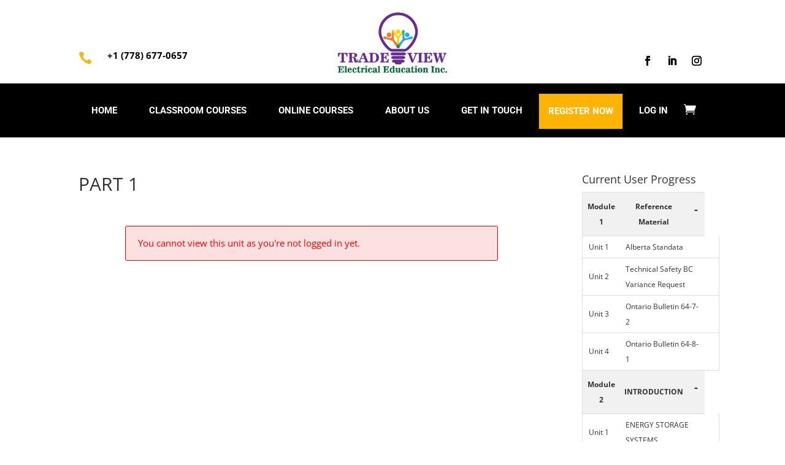

--- FILE ---
content_type: application/javascript; charset=UTF-8
request_url: https://tradeviewelectricaleducation.com/wp-content/plugins/divi-switch/includes/output/script.js?ver=1764997933
body_size: 100
content:
jQuery(document).ready(function($){$unformattednum = $('#et-info-phone').text();
$formattednum = $unformattednum.replace(/-|\s/g,"");
$("#et-info-phone").wrapInner("<a href=tel:" + $formattednum + "></a>");

$('.et-social-icon a').attr('target','_blank');


function ds_setup_collapsible_submenus() {
    var $menu = $('#mobile_menu'),
	top_level_link = '#mobile_menu .menu-item-has-children > a';
		
	$menu.find('a').each(function() {
		$(this).off('click');
			 
		if ( $(this).is(top_level_link) ) {
			$(this).attr('href', '#');
		}
			 
		if ( ! $(this).siblings('.sub-menu').length ) {
			$(this).on('click', function(event) {
				$(this).parents('.mobile_nav').trigger('click');
			});
		} else {
			$(this).on('click', function(event) {
				event.preventDefault();
				$(this).parent().toggleClass('visible');
			});
		}
	});
}
 
$(window).load(function() {
	setTimeout(function() {
		ds_setup_collapsible_submenus();
	}, 700);
});

});